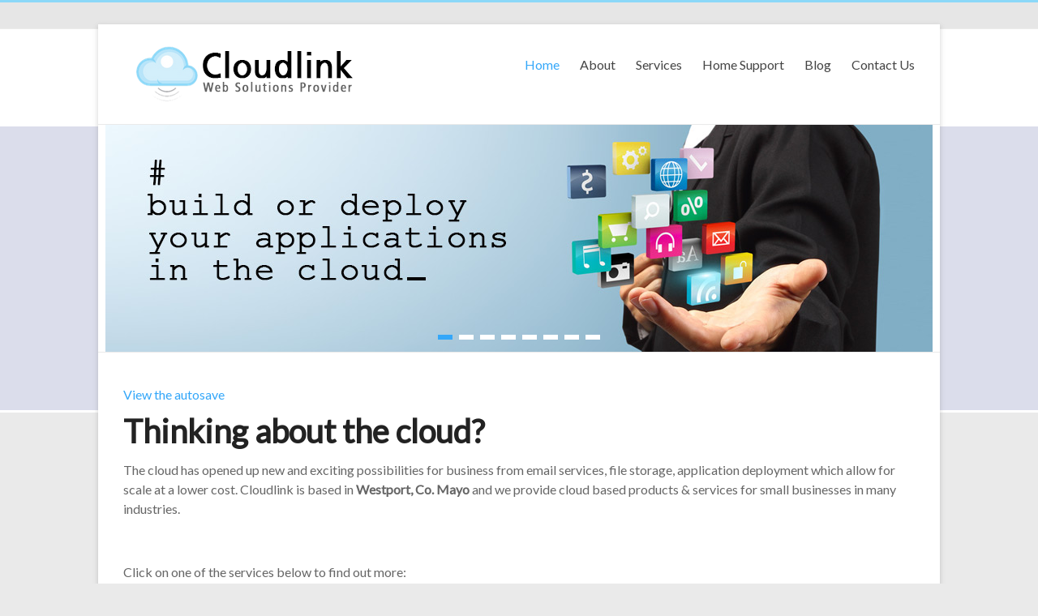

--- FILE ---
content_type: text/html; charset=UTF-8
request_url: https://cloudlink.ie/
body_size: 38325
content:
<!DOCTYPE html>
<!--[if IE 7]>
<html class="ie ie7" lang="en-US">
<![endif]-->
<!--[if IE 8]>
<html class="ie ie8" lang="en-US">
<![endif]-->
<!--[if !(IE 7) & !(IE 8)]><!-->
<html lang="en-US">
<!--<![endif]-->
<head>
	<meta charset="UTF-8" />
	<meta name="viewport" content="width=device-width, initial-scale=1">
	<link rel="profile" href="https://gmpg.org/xfn/11" />
	<title>Cloudlink</title>
<meta name='robots' content='max-image-preview:large' />
<link rel='dns-prefetch' href='//fonts.googleapis.com' />
<link rel='dns-prefetch' href='//s.w.org' />
<link rel="alternate" type="application/rss+xml" title="Cloudlink &raquo; Feed" href="https://cloudlink.ie/feed/" />
<link rel="alternate" type="application/rss+xml" title="Cloudlink &raquo; Comments Feed" href="https://cloudlink.ie/comments/feed/" />
		<!-- This site uses the Google Analytics by ExactMetrics plugin v6.7.0 - Using Analytics tracking - https://www.exactmetrics.com/ -->
		<!-- Note: ExactMetrics is not currently configured on this site. The site owner needs to authenticate with Google Analytics in the ExactMetrics settings panel. -->
					<!-- No UA code set -->
				<!-- / Google Analytics by ExactMetrics -->
				<script type="text/javascript">
			window._wpemojiSettings = {"baseUrl":"https:\/\/s.w.org\/images\/core\/emoji\/13.0.1\/72x72\/","ext":".png","svgUrl":"https:\/\/s.w.org\/images\/core\/emoji\/13.0.1\/svg\/","svgExt":".svg","source":{"concatemoji":"https:\/\/cloudlink.ie\/wp-includes\/js\/wp-emoji-release.min.js?ver=5.7.14"}};
			!function(e,a,t){var n,r,o,i=a.createElement("canvas"),p=i.getContext&&i.getContext("2d");function s(e,t){var a=String.fromCharCode;p.clearRect(0,0,i.width,i.height),p.fillText(a.apply(this,e),0,0);e=i.toDataURL();return p.clearRect(0,0,i.width,i.height),p.fillText(a.apply(this,t),0,0),e===i.toDataURL()}function c(e){var t=a.createElement("script");t.src=e,t.defer=t.type="text/javascript",a.getElementsByTagName("head")[0].appendChild(t)}for(o=Array("flag","emoji"),t.supports={everything:!0,everythingExceptFlag:!0},r=0;r<o.length;r++)t.supports[o[r]]=function(e){if(!p||!p.fillText)return!1;switch(p.textBaseline="top",p.font="600 32px Arial",e){case"flag":return s([127987,65039,8205,9895,65039],[127987,65039,8203,9895,65039])?!1:!s([55356,56826,55356,56819],[55356,56826,8203,55356,56819])&&!s([55356,57332,56128,56423,56128,56418,56128,56421,56128,56430,56128,56423,56128,56447],[55356,57332,8203,56128,56423,8203,56128,56418,8203,56128,56421,8203,56128,56430,8203,56128,56423,8203,56128,56447]);case"emoji":return!s([55357,56424,8205,55356,57212],[55357,56424,8203,55356,57212])}return!1}(o[r]),t.supports.everything=t.supports.everything&&t.supports[o[r]],"flag"!==o[r]&&(t.supports.everythingExceptFlag=t.supports.everythingExceptFlag&&t.supports[o[r]]);t.supports.everythingExceptFlag=t.supports.everythingExceptFlag&&!t.supports.flag,t.DOMReady=!1,t.readyCallback=function(){t.DOMReady=!0},t.supports.everything||(n=function(){t.readyCallback()},a.addEventListener?(a.addEventListener("DOMContentLoaded",n,!1),e.addEventListener("load",n,!1)):(e.attachEvent("onload",n),a.attachEvent("onreadystatechange",function(){"complete"===a.readyState&&t.readyCallback()})),(n=t.source||{}).concatemoji?c(n.concatemoji):n.wpemoji&&n.twemoji&&(c(n.twemoji),c(n.wpemoji)))}(window,document,window._wpemojiSettings);
		</script>
		<style type="text/css">
img.wp-smiley,
img.emoji {
	display: inline !important;
	border: none !important;
	box-shadow: none !important;
	height: 1em !important;
	width: 1em !important;
	margin: 0 .07em !important;
	vertical-align: -0.1em !important;
	background: none !important;
	padding: 0 !important;
}
</style>
	<link rel='stylesheet' id='smuzsf-facebook-css'  href='https://cloudlink.ie/wp-content/plugins/add-facebook/public/css/font-awesome.min.css?ver=5.7.14' type='text/css' media='all' />
<link rel='stylesheet' id='wp-block-library-css'  href='https://cloudlink.ie/wp-includes/css/dist/block-library/style.min.css?ver=5.7.14' type='text/css' media='all' />
<link rel='stylesheet' id='wp-block-library-theme-css'  href='https://cloudlink.ie/wp-includes/css/dist/block-library/theme.min.css?ver=5.7.14' type='text/css' media='all' />
<link rel='stylesheet' id='single-testimonial-block-css'  href='https://cloudlink.ie/wp-content/plugins/easy-testimonials/blocks/single-testimonial/style.css?ver=1624435495' type='text/css' media='all' />
<link rel='stylesheet' id='random-testimonial-block-css'  href='https://cloudlink.ie/wp-content/plugins/easy-testimonials/blocks/random-testimonial/style.css?ver=1624435495' type='text/css' media='all' />
<link rel='stylesheet' id='testimonials-list-block-css'  href='https://cloudlink.ie/wp-content/plugins/easy-testimonials/blocks/testimonials-list/style.css?ver=1624435495' type='text/css' media='all' />
<link rel='stylesheet' id='testimonials-cycle-block-css'  href='https://cloudlink.ie/wp-content/plugins/easy-testimonials/blocks/testimonials-cycle/style.css?ver=1624435495' type='text/css' media='all' />
<link rel='stylesheet' id='testimonials-grid-block-css'  href='https://cloudlink.ie/wp-content/plugins/easy-testimonials/blocks/testimonials-grid/style.css?ver=1624435495' type='text/css' media='all' />
<link rel='stylesheet' id='easy_testimonial_style-css'  href='https://cloudlink.ie/wp-content/plugins/easy-testimonials/include/assets/css/style.css?ver=5.7.14' type='text/css' media='all' />
<link rel='stylesheet' id='spacious_style-css'  href='https://cloudlink.ie/wp-content/themes/spacious-child-01/style.css?ver=5.7.14' type='text/css' media='all' />
<style id='spacious_style-inline-css' type='text/css'>
.previous a:hover, .next a:hover, a, #site-title a:hover, .main-navigation ul li.current_page_item a, .main-navigation ul li:hover > a, .main-navigation ul li ul li a:hover, .main-navigation ul li ul li:hover > a, .main-navigation ul li.current-menu-item ul li a:hover, .main-navigation ul li:hover > .sub-toggle, .main-navigation a:hover, .main-navigation ul li.current-menu-item a, .main-navigation ul li.current_page_ancestor a, .main-navigation ul li.current-menu-ancestor a, .main-navigation ul li.current_page_item a, .main-navigation ul li:hover > a, .small-menu a:hover, .small-menu ul li.current-menu-item a, .small-menu ul li.current_page_ancestor a, .small-menu ul li.current-menu-ancestor a, .small-menu ul li.current_page_item a, .small-menu ul li:hover > a, .breadcrumb a:hover, .tg-one-half .widget-title a:hover, .tg-one-third .widget-title a:hover, .tg-one-fourth .widget-title a:hover, .pagination a span:hover, #content .comments-area a.comment-permalink:hover, .comments-area .comment-author-link a:hover, .comment .comment-reply-link:hover, .nav-previous a:hover, .nav-next a:hover, #wp-calendar #today, .footer-widgets-area a:hover, .footer-socket-wrapper .copyright a:hover, .read-more, .more-link, .post .entry-title a:hover, .page .entry-title a:hover, .post .entry-meta a:hover, .type-page .entry-meta a:hover, .single #content .tags a:hover, .widget_testimonial .testimonial-icon:before, .header-action .search-wrapper:hover .fa{color:#34a7f9;}.spacious-button, input[type="reset"], input[type="button"], input[type="submit"], button, #featured-slider .slider-read-more-button, #controllers a:hover, #controllers a.active, .pagination span ,.site-header .menu-toggle:hover, .call-to-action-button, .comments-area .comment-author-link span, a#back-top:before, .post .entry-meta .read-more-link, a#scroll-up, .search-form span, .main-navigation .tg-header-button-wrap.button-one a{background-color:#34a7f9;}.main-small-navigation li:hover, .main-small-navigation ul > .current_page_item, .main-small-navigation ul > .current-menu-item, .spacious-woocommerce-cart-views .cart-value{background:#34a7f9;}.main-navigation ul li ul, .widget_testimonial .testimonial-post{border-top-color:#34a7f9;}blockquote, .call-to-action-content-wrapper{border-left-color:#34a7f9;}.site-header .menu-toggle:hover.entry-meta a.read-more:hover,#featured-slider .slider-read-more-button:hover,.call-to-action-button:hover,.entry-meta .read-more-link:hover,.spacious-button:hover, input[type="reset"]:hover, input[type="button"]:hover, input[type="submit"]:hover, button:hover{background:#0275c7;}.pagination a span:hover, .main-navigation .tg-header-button-wrap.button-one a{border-color:#34a7f9;}.widget-title span{border-bottom-color:#34a7f9;}.widget_service_block a.more-link:hover, .widget_featured_single_post a.read-more:hover,#secondary a:hover,logged-in-as:hover  a,.single-page p a:hover{color:#0275c7;}.main-navigation .tg-header-button-wrap.button-one a:hover{background-color:#0275c7;}
</style>
<link rel='stylesheet' id='spacious-genericons-css'  href='https://cloudlink.ie/wp-content/themes/spacious/genericons/genericons.css?ver=3.3.1' type='text/css' media='all' />
<link rel='stylesheet' id='spacious-font-awesome-css'  href='https://cloudlink.ie/wp-content/themes/spacious/font-awesome/css/font-awesome.min.css?ver=4.7.0' type='text/css' media='all' />
<link rel='stylesheet' id='spacious_googlefonts-css'  href='//fonts.googleapis.com/css?family=Lato&#038;ver=1.9.3' type='text/css' media='all' />
<script type='text/javascript' src='https://cloudlink.ie/wp-includes/js/jquery/jquery.min.js?ver=3.5.1' id='jquery-core-js'></script>
<script type='text/javascript' src='https://cloudlink.ie/wp-includes/js/jquery/jquery-migrate.min.js?ver=3.3.2' id='jquery-migrate-js'></script>
<script type='text/javascript' src='https://cloudlink.ie/wp-content/plugins/add-facebook/public/scripts/facebook.js?ver=5.7.14' id='smuzsf-facebook-js'></script>
<script type='text/javascript' src='https://cloudlink.ie/wp-content/themes/spacious/js/spacious-custom.js?ver=5.7.14' id='spacious-custom-js'></script>
<!--[if lte IE 8]>
<script type='text/javascript' src='https://cloudlink.ie/wp-content/themes/spacious/js/html5shiv.min.js?ver=5.7.14' id='html5-js'></script>
<![endif]-->
<script type='text/javascript' id='easy-testimonials-reveal-js-extra'>
/* <![CDATA[ */
var easy_testimonials_reveal = {"show_less_text":"Show Less"};
/* ]]> */
</script>
<script type='text/javascript' src='https://cloudlink.ie/wp-content/plugins/easy-testimonials/include/assets/js/easy-testimonials-reveal.js?ver=5.7.14' id='easy-testimonials-reveal-js'></script>
<link rel="https://api.w.org/" href="https://cloudlink.ie/wp-json/" /><link rel="alternate" type="application/json" href="https://cloudlink.ie/wp-json/wp/v2/pages/12" /><link rel="EditURI" type="application/rsd+xml" title="RSD" href="https://cloudlink.ie/xmlrpc.php?rsd" />
<link rel="wlwmanifest" type="application/wlwmanifest+xml" href="https://cloudlink.ie/wp-includes/wlwmanifest.xml" /> 
<meta name="generator" content="WordPress 5.7.14" />
<link rel="canonical" href="https://cloudlink.ie/" />
<link rel='shortlink' href='https://cloudlink.ie/' />
<link rel="alternate" type="application/json+oembed" href="https://cloudlink.ie/wp-json/oembed/1.0/embed?url=https%3A%2F%2Fcloudlink.ie%2F" />
<link rel="alternate" type="text/xml+oembed" href="https://cloudlink.ie/wp-json/oembed/1.0/embed?url=https%3A%2F%2Fcloudlink.ie%2F&#038;format=xml" />
<style type="text/css" media="screen"></style><style type="text/css" media="screen">@media (max-width: 728px) {}</style><style type="text/css" media="screen">@media (max-width: 320px) {}</style>	<style type="text/css">
			#site-title,
		#site-description {
			position: absolute;
			clip: rect(1px, 1px, 1px, 1px);
		}
		</style>
	<style type="text/css" id="custom-background-css">
body.custom-background { background-image: url("https://cloudlink.ie/wp-content/uploads/2016/08/background.png"); background-position: left top; background-size: auto; background-repeat: repeat-x; background-attachment: scroll; }
</style>
	<link rel="icon" href="https://cloudlink.ie/wp-content/uploads/2016/08/favicon.ico" sizes="32x32" />
<link rel="icon" href="https://cloudlink.ie/wp-content/uploads/2016/08/favicon.ico" sizes="192x192" />
<link rel="apple-touch-icon" href="https://cloudlink.ie/wp-content/uploads/2016/08/favicon.ico" />
<meta name="msapplication-TileImage" content="https://cloudlink.ie/wp-content/uploads/2016/08/favicon.ico" />
		<style type="text/css"> blockquote { border-left: 3px solid #34a7f9; }
			.spacious-button, input[type="reset"], input[type="button"], input[type="submit"], button { background-color: #34a7f9; }
			.previous a:hover, .next a:hover { 	color: #34a7f9; }
			a { color: #34a7f9; }
			#site-title a:hover { color: #34a7f9; }
			.main-navigation ul li.current_page_item a, .main-navigation ul li:hover > a { color: #34a7f9; }
			.main-navigation ul li ul { border-top: 1px solid #34a7f9; }
			.main-navigation ul li ul li a:hover, .main-navigation ul li ul li:hover > a, .main-navigation ul li.current-menu-item ul li a:hover, .main-navigation ul li:hover > .sub-toggle { color: #34a7f9; }
			.site-header .menu-toggle:hover.entry-meta a.read-more:hover,#featured-slider .slider-read-more-button:hover,.call-to-action-button:hover,.entry-meta .read-more-link:hover,.spacious-button:hover, input[type="reset"]:hover, input[type="button"]:hover, input[type="submit"]:hover, button:hover { background: #0275c7; }
			.main-small-navigation li:hover { background: #34a7f9; }
			.main-small-navigation ul > .current_page_item, .main-small-navigation ul > .current-menu-item { background: #34a7f9; }
			.main-navigation a:hover, .main-navigation ul li.current-menu-item a, .main-navigation ul li.current_page_ancestor a, .main-navigation ul li.current-menu-ancestor a, .main-navigation ul li.current_page_item a, .main-navigation ul li:hover > a  { color: #34a7f9; }
			.small-menu a:hover, .small-menu ul li.current-menu-item a, .small-menu ul li.current_page_ancestor a, .small-menu ul li.current-menu-ancestor a, .small-menu ul li.current_page_item a, .small-menu ul li:hover > a { color: #34a7f9; }
			#featured-slider .slider-read-more-button { background-color: #34a7f9; }
			#controllers a:hover, #controllers a.active { background-color: #34a7f9; color: #34a7f9; }
			.widget_service_block a.more-link:hover, .widget_featured_single_post a.read-more:hover,#secondary a:hover,logged-in-as:hover  a,.single-page p a:hover{ color: #0275c7; }
			.breadcrumb a:hover { color: #34a7f9; }
			.tg-one-half .widget-title a:hover, .tg-one-third .widget-title a:hover, .tg-one-fourth .widget-title a:hover { color: #34a7f9; }
			.pagination span ,.site-header .menu-toggle:hover{ background-color: #34a7f9; }
			.pagination a span:hover { color: #34a7f9; border-color: #34a7f9; }
			.widget_testimonial .testimonial-post { border-color: #34a7f9 #EAEAEA #EAEAEA #EAEAEA; }
			.call-to-action-content-wrapper { border-color: #EAEAEA #EAEAEA #EAEAEA #34a7f9; }
			.call-to-action-button { background-color: #34a7f9; }
			#content .comments-area a.comment-permalink:hover { color: #34a7f9; }
			.comments-area .comment-author-link a:hover { color: #34a7f9; }
			.comments-area .comment-author-link span { background-color: #34a7f9; }
			.comment .comment-reply-link:hover { color: #34a7f9; }
			.nav-previous a:hover, .nav-next a:hover { color: #34a7f9; }
			#wp-calendar #today { color: #34a7f9; }
			.widget-title span { border-bottom: 2px solid #34a7f9; }
			.footer-widgets-area a:hover { color: #34a7f9 !important; }
			.footer-socket-wrapper .copyright a:hover { color: #34a7f9; }
			a#back-top:before { background-color: #34a7f9; }
			.read-more, .more-link { color: #34a7f9; }
			.post .entry-title a:hover, .page .entry-title a:hover { color: #34a7f9; }
			.post .entry-meta .read-more-link { background-color: #34a7f9; }
			.post .entry-meta a:hover, .type-page .entry-meta a:hover { color: #34a7f9; }
			.single #content .tags a:hover { color: #34a7f9; }
			.widget_testimonial .testimonial-icon:before { color: #34a7f9; }
			a#scroll-up { background-color: #34a7f9; }
			.search-form span { background-color: #34a7f9; }.header-action .search-wrapper:hover .fa{ color: #34a7f9} .spacious-woocommerce-cart-views .cart-value { background:#34a7f9}.main-navigation .tg-header-button-wrap.button-one a{background-color:#34a7f9} .main-navigation .tg-header-button-wrap.button-one a{border-color:#34a7f9}.main-navigation .tg-header-button-wrap.button-one a:hover{background-color:#0275c7}.main-navigation .tg-header-button-wrap.button-one a:hover{border-color:#0275c7}</style>
		</head>

<body data-rsssl=1 class="home page-template-default page page-id-12 custom-background wp-custom-logo wp-embed-responsive no-sidebar-full-width blog-medium narrow-978">


<div id="page" class="hfeed site">
	<a class="skip-link screen-reader-text" href="#main">Skip to content</a>

	
	
	<header id="masthead" class="site-header clearfix spacious-header-display-one">

		
		
		<div id="header-text-nav-container" class="">

			<div class="inner-wrap" id="spacious-header-display-one">

				<div id="header-text-nav-wrap" class="clearfix">
					<div id="header-left-section">
													<div id="header-logo-image">

								<a href="https://cloudlink.ie/" class="custom-logo-link" rel="home" aria-current="page"><img width="300" height="93" src="https://cloudlink.ie/wp-content/uploads/2017/03/cloudlink.png" class="custom-logo" alt="Cloudlink" /></a>
							</div><!-- #header-logo-image -->

							
						<div id="header-text" class="screen-reader-text">
															<h1 id="site-title">
									<a href="https://cloudlink.ie/"
									   title="Cloudlink"
									   rel="home">Cloudlink</a>
								</h1>
							<!-- #site-description -->
						</div><!-- #header-text -->

					</div><!-- #header-left-section -->
					<div id="header-right-section">
						
													<div class="header-action">
															</div>
						
						
		<nav id="site-navigation" class="main-navigation clearfix   " role="navigation">
			<p class="menu-toggle">
				<span class="screen-reader-text">Menu</span>
			</p>
			<div class="menu-primary-container"><ul id="menu-main-menu" class="menu"><li id="menu-item-17" class="menu-item menu-item-type-post_type menu-item-object-page menu-item-home current-menu-item page_item page-item-12 current_page_item menu-item-17"><a href="https://cloudlink.ie/" aria-current="page">Home</a></li>
<li id="menu-item-22" class="menu-item menu-item-type-post_type menu-item-object-page menu-item-has-children menu-item-22"><a href="https://cloudlink.ie/about/">About</a>
<ul class="sub-menu">
	<li id="menu-item-23" class="menu-item menu-item-type-post_type menu-item-object-page menu-item-23"><a href="https://cloudlink.ie/about/testimonials/">Testimonials</a></li>
</ul>
</li>
<li id="menu-item-46" class="menu-item menu-item-type-custom menu-item-object-custom menu-item-has-children menu-item-46"><a href="https://cloudlink.ie/index.php/services/cloud-applications/">Services</a>
<ul class="sub-menu">
	<li id="menu-item-237" class="menu-item menu-item-type-post_type menu-item-object-page menu-item-237"><a href="https://cloudlink.ie/services/support/">Support</a></li>
	<li id="menu-item-45" class="menu-item menu-item-type-post_type menu-item-object-page menu-item-45"><a href="https://cloudlink.ie/services/cloud-applications/">Cloud Applications</a></li>
	<li id="menu-item-44" class="menu-item menu-item-type-post_type menu-item-object-page menu-item-44"><a href="https://cloudlink.ie/services/cloud-storage/">Cloud Storage</a></li>
	<li id="menu-item-43" class="menu-item menu-item-type-post_type menu-item-object-page menu-item-43"><a href="https://cloudlink.ie/services/hosting/">Hosting</a></li>
	<li id="menu-item-42" class="menu-item menu-item-type-post_type menu-item-object-page menu-item-42"><a href="https://cloudlink.ie/services/cloud-wifi/">Cloud Wifi</a></li>
	<li id="menu-item-41" class="menu-item menu-item-type-post_type menu-item-object-page menu-item-41"><a href="https://cloudlink.ie/services/cloud-communication/">Cloud Communication</a></li>
</ul>
</li>
<li id="menu-item-263" class="menu-item menu-item-type-post_type menu-item-object-page menu-item-263"><a href="https://cloudlink.ie/shop/">Home Support</a></li>
<li id="menu-item-16" class="menu-item menu-item-type-post_type menu-item-object-page menu-item-16"><a href="https://cloudlink.ie/blog/">Blog</a></li>
<li id="menu-item-39" class="menu-item menu-item-type-post_type menu-item-object-page menu-item-39"><a href="https://cloudlink.ie/contact-us/">Contact Us</a></li>
</ul></div>		</nav>

		
					</div><!-- #header-right-section -->

				</div><!-- #header-text-nav-wrap -->
			</div><!-- .inner-wrap -->
					</div><!-- #header-text-nav-container -->

		
				<section id="featured-slider">
			<div class="slider-cycle">
										<div class="slides displayblock">
							<figure>
								
																	<img width="1020" height="280" alt="" src="https://cloudlink.ie/wp-content/uploads/2016/08/apps.jpg">
								
							</figure>
							<div class="entry-container">
																<div class="clearfix"></div>
															</div>
						</div>
												<div class="slides displaynone">
							<figure>
								
																	<img width="1020" height="280" alt="" src="https://cloudlink.ie/wp-content/uploads/2016/08/wifi.jpg">
								
							</figure>
							<div class="entry-container">
																<div class="clearfix"></div>
															</div>
						</div>
												<div class="slides displaynone">
							<figure>
								
																	<img width="1020" height="280" alt="" src="https://cloudlink.ie/wp-content/uploads/2016/08/storage.jpg">
								
							</figure>
							<div class="entry-container">
																<div class="clearfix"></div>
															</div>
						</div>
												<div class="slides displaynone">
							<figure>
								
																	<img width="1020" height="280" alt="Working from home?" src="https://cloudlink.ie/wp-content/uploads/2020/04/homesupport-1.png">
								
							</figure>
							<div class="entry-container">
																	<div class="entry-description-container">
																					<div class="slider-title-head"><h3 class="entry-title">
													<a href="https://cloudlink.ie/shop/" title="Working from home?"><span>Working from home?</span></a>
												</h3></div>
																						<div class="entry-content">
												<p>We now offer full home office support.</p></div>
																				</div>
																<div class="clearfix"></div>
																	<a class="slider-read-more-button" href="https://cloudlink.ie/shop/" title="Working from home?">Read more</a>
															</div>
						</div>
										<nav id="controllers" class="clearfix"></nav>
			</div>
		</section>

			</header>
			<div id="main" class="clearfix">
		<div class="inner-wrap">

	
	<div id="primary">
		<div id="content" class="clearfix">
			
				
<article id="post-12" class="post-12 page type-page status-publish hentry">
		<div class="entry-content clearfix">
		
<p><a href="https://cloudlink.ie/wp-admin/revision.php?revision=409">View the autosave</a></p>



<h1>Thinking about the cloud?</h1>

<p>The cloud has opened up new and exciting possibilities for business from email services, file storage, application deployment which allow for scale at a lower cost. Cloudlink is based in <strong>Westport, Co. Mayo</strong> and we provide cloud based products &amp; services for small businesses in many industries.</p>

<p>&nbsp;</p>

<p>Click on one of the services below to find out more:</p>

<p>&nbsp;</p>

<h3>Explore Cloudlink services</h3>

<div class="services_content" align="center">

<div class="inner_top_left"><a href="https://cloudlink.ie/index.php/services/cloud-applications/"><br><img loading="lazy" class="aligncenter size-full wp-image-55" src="https://cloudlink.ie/wp-content/uploads/2016/08/ca.png" alt="ca" width="100" height="90"></a>
<p>&nbsp;</p>
<h4>Cloud Applications</h4>
<p><a href="https://cloudlink.ie/index.php/services/cloud-applications/">You can choose out of the box pre-built apps or build your own custom applications tailored for your business needs.<br></a></p>
</div>

<div class="inner_top_middle"><a href="https://cloudlink.ie/index.php/services/cloud-storage/"><br><img loading="lazy" class="aligncenter size-full wp-image-61" src="https://cloudlink.ie/wp-content/uploads/2016/08/cs.png" alt="cs" width="100" height="90"></a>
<p>&nbsp;</p>
<h4>Cloud Storage</h4>
<p><a href="https://cloudlink.ie/index.php/services/cloud-storage/">Secure your data, share data amongst users, the cloud provides storage options you never thought you needed.<br></a></p>
</div>

<div class="inner_top_right"><a href="https://cloudlink.ie/index.php/services/hosting/"><br><img loading="lazy" class="aligncenter size-full wp-image-63" src="https://cloudlink.ie/wp-content/uploads/2016/08/host.png" alt="host" width="100" height="90"></a>
<p>&nbsp;</p>
<h4>Hosting</h4>
<p><a href="https://cloudlink.ie/index.php/services/hosting/">We provide web and email hosting services. Customers that use more than one of services enjoy centralised billing and one point of contact.<br></a></p>
</div>

</div>

<p>&nbsp;</p>

<div class="services_content" align="center">

<div class="inner_top_left"><a href="https://cloudlink.ie/index.php/services/cloud-wifi/"><br><img loading="lazy" class="aligncenter size-full wp-image-73" src="https://cloudlink.ie/wp-content/uploads/2016/08/cw.png" alt="cw" width="100" height="90"></a>
<p>&nbsp;</p>
<h4>Cloud Wifi</h4>
<p><a href="https://cloudlink.ie/index.php/services/cloud-wifi/">Ideal for hospitality and catering. Remotely managed and monitored with built in features like vouchers and PayPal.<br></a></p>
</div>

<div class="inner_top_middle"><a href="https://cloudlink.ie/index.php/services/cloud-communication/"><br><img loading="lazy" class="aligncenter size-full wp-image-74" src="https://cloudlink.ie/wp-content/uploads/2016/08/cc.png" alt="cc" width="100" height="90"></a>
<p>&nbsp;</p>
<h4>Cloud Communication</h4>
<p><a href="https://cloudlink.ie/index.php/services/cloud-communication/">We provide virtual telephone &amp; fax systems. Reduce costs and enjoy the flexibility of voice-over IP.<br></a></p>
</div>

<div class="inner_top_right"><a href="https://cloudlink.ie/index.php/services/shop/"><br><img loading="lazy" class="aligncenter size-full wp-image-55" src="https://cloudlink.ie/wp-content/uploads/2016/08/ca.png" alt="ca" width="100" height="90"></a>
<p>&nbsp;</p>
<h4>Home Office Support</h4>
<p><a href="https://cloudlink.ie/index.php/services/shop/">Due to current working restriction we now offer full support to all our clients in their home.<br></a></p>
</div>

</div>


<p>&nbsp;</p>

<p>&nbsp;</p>

<p>&nbsp;</p>

<h3>Clients</h3>
<p>&nbsp;</p>
<div class="new_client_div_cont" align="center">

	<div class="new_client_div">
		<table class="new_client_div_table" border="0" cellspacing="2" cellpadding="0">
			<tr class="new_client_div_table_hdr" colspan="2">
				<td class="new_client_div_table_hdr_col">
					<h4>Hospitality</h4>
				</td>
			</tr>
		</table>
		
		<div class="inlinediv">
		<span title=""><img loading="lazy" src="https://cloudlink.ie/wp-content/uploads/2016/08/towers.jpg" alt="towers" width="200" height="90"></span>
		</div>
		<div class="inlinediv">
		<span title=""><img loading="lazy" src="https://cloudlink.ie/wp-content/uploads/2016/08/cosy.png" alt="cosy" width="200" height="90"></span>
		</div>
		<div class="inlinediv">
		<span title=""><img loading="lazy" src="https://cloudlink.ie/wp-content/uploads/2016/08/clewbay.jpg" alt="clewbay" width="200" height="90"></span>
		</div>
		<div class="inlinediv">
		<span title=""><img loading="lazy" src="https://cloudlink.ie/wp-content/uploads/2016/08/woods.jpg" alt="woods" width="200" height="90"></span>
		</div>
		
		<div class="new_client_div_spacer_row">&nbsp;</div>
		
		<div class="inlinediv">
		<span title=""><img loading="lazy" src="https://cloudlink.ie/wp-content/uploads/2016/08/harbourmill.jpg" alt="harbourmill" width="200" height="90"></span>
		</div>
		<div class="inlinediv">
			<span title=""><img loading="lazy" src="https://cloudlink.ie/wp-content/uploads/2020/11/mariner.png" alt="mariner" width="200" height="90"></span>
		</div>
		<div class="inlinediv">
		<span title=""><img loading="lazy" src="https://cloudlink.ie/wp-content/uploads/2020/11/tf.png" alt="tf" width="200" height="90"></span>
		</div>
		<div class="inlinediv">
		<span title=""><img loading="lazy" src="https://cloudlink.ie/wp-content/uploads/2016/08/cliifhouse.gif" alt="cliifhouse" width="200" height="90"></span>
		</div>

		<br><br><br><br><br>


		<table class="new_client_div_table" border="0" cellspacing="2" cellpadding="0">
			<tr class="new_client_div_table_hdr" colspan="2">
				<td class="new_client_div_table_hdr_col">
					<h4>Travel</h4>
				</td>
			</tr>
		</table>
		
		
		<div class="inlinediv">
		<span title=""><img loading="lazy" src="https://cloudlink.ie/wp-content/uploads/2020/12/corrib.png" alt="corrib" width="200" height="90"></span>
		</div>
		<div class="inlinediv">
		<span title=""><img loading="lazy" src="https://cloudlink.ie/wp-content/uploads/2016/08/lafferty.png" alt="lafferty" width="200" height="90"></span>
		</div>
		<div class="inlinediv">
		<span title=""><img loading="lazy" src="https://cloudlink.ie/wp-content/uploads/2020/12/collins.gif" alt="collins" width="200" height="90"></span>
		</div>
		<div class="inlinediv">
		<span title=""><img loading="lazy" src="https://cloudlink.ie/wp-content/uploads/2020/12/fureys.png" alt="fureys" width="200" height="90"></span>
		</div>


		<br><br><br><br><br>


		<table class="new_client_div_table" border="0" cellspacing="2" cellpadding="0">
			<tr class="new_client_div_table_hdr" colspan="2">
				<td class="new_client_div_table_hdr_col">
					<h4>Construction</h4>
				</td>
			</tr>
		</table>


		<div class="inlinediv">
		<span title=""><img loading="lazy" src="https://cloudlink.ie/wp-content/uploads/2020/12/lally.png" alt="lally" width="200" height="90"></span>
		</div>
		<div class="inlinediv">
		<span title=""><img loading="lazy" src="https://cloudlink.ie/wp-content/uploads/2020/12/coxpower.png" alt="coxpower" width="190" height="80"></span>
		</div>
		<div class="inlinediv">
		<span title=""><img loading="lazy" src="https://cloudlink.ie/wp-content/uploads/2020/12/langan.png" alt="langan" width="200" height="90"></span>
		</div>
		<div class="inlinediv">
		<span title=""><img loading="lazy" src="https://cloudlink.ie/wp-content/uploads/2020/12/walshass.png" alt="walsh" width="200" height="90"></span>
		</div>


		<br><br><br><br><br>


		<table class="new_client_div_table" border="0" cellspacing="2" cellpadding="0">
			<tr class="new_client_div_table_hdr" colspan="2">
				<td class="new_client_div_table_hdr_col">
					<h4>Services</h4>
				</td>
			</tr>
		</table>
		
		<div class="inlinediv">
		<span title=""><img loading="lazy" src="https://cloudlink.ie/wp-content/uploads/2020/12/mayodent.png" alt="mayo dental" width="200" height="90"></span>
		</div>
		<div class="inlinediv">
		<span title=""><img loading="lazy" src="https://cloudlink.ie/wp-content/uploads/2020/12/spacer1.png" alt="" width="200" height="90"></span>
		</div>
		<div class="inlinediv">
		<span title=""><img loading="lazy" src="https://cloudlink.ie/wp-content/uploads/2020/12/spacer1.png" alt="" width="200" height="90"></span>
		</div>
		<div class="inlinediv">
		<span title=""><img loading="lazy" src="https://cloudlink.ie/wp-content/uploads/2020/12/spacer1.png" alt="" width="200" height="90"></span>
		</div>


		<br><br><br><br><br>


		<table class="new_client_div_table" border="0" cellspacing="2" cellpadding="0">
			<tr class="new_client_div_table_hdr" colspan="2">
				<td class="new_client_div_table_hdr_col">
					<h4>Financial Services</h4>
				</td>
			</tr>
		</table>
		
		<div class="inlinediv">
		<span title=""><img loading="lazy" src="https://cloudlink.ie/wp-content/uploads/2020/12/aia.jpg" alt="aia" width="200" height="90"></span>
		</div>
		<div class="inlinediv">
		<span title=""><img loading="lazy" src="https://cloudlink.ie/wp-content/uploads/2020/12/cfs.png" alt="cunningham financial" width="200" height="90"></span>
		</div>
		<div class="inlinediv">
		<span title=""><img loading="lazy" src="https://cloudlink.ie/wp-content/uploads/2020/12/spacer1.png" alt="" width="200" height="90"></span>
		</div>
		<div class="inlinediv">
		<span title=""><img loading="lazy" src="https://cloudlink.ie/wp-content/uploads/2020/12/spacer1.png" alt="" width="200" height="90"></span>
		</div>


		<br><br><br><br><br>


		<table class="new_client_div_table" border="0" cellspacing="2" cellpadding="0">
			<tr class="new_client_div_table_hdr" colspan="2">
				<td class="new_client_div_table_hdr_col">
					<h4>Retail</h4>
				</td>
			</tr>
		</table>
		
		<div class="inlinediv">
		<span title=""><img loading="lazy" src="https://cloudlink.ie/wp-content/uploads/2020/12/cawley.jpg" alt="cawley" width="200" height="90"></span>
		</div>
		<div class="inlinediv">
			<span title=""><img loading="lazy" src="https://cloudlink.ie/wp-content/uploads/2020/12/petals.png" alt="petals" width="200" height="90"></span>
		</div>
		<div class="inlinediv">
		<span title=""><img loading="lazy" src="https://cloudlink.ie/wp-content/uploads/2020/12/spacer1.png" alt="" width="200" height="90"></span>
		</div>
		<div class="inlinediv">
		<span title=""><img loading="lazy" src="https://cloudlink.ie/wp-content/uploads/2020/12/spacer1.png" alt="" width="200" height="90"></span>
		</div>


		<br><br><br>


</div>
</div>
			</div>
	<footer class="entry-meta-bar clearfix">
		<div class="entry-meta clearfix">
					</div>
	</footer>
	</article>

				
			
		</div><!-- #content -->
	</div><!-- #primary -->

	
	

	</div><!-- .inner-wrap -->
		</div><!-- #main -->	
			<footer id="colophon" class="clearfix">	
		<!--div class="footer_new" align="center">
			<Span>Email: <a href="mailto:info@cloudlink.ie" target="_top">info@cloudlink.ie</a></span>
			<br><br>
			<span>Tel: <a href="tel:+3539825877">+353 (0) 98 25577</a> / <a href="tel:+353874182558">+353 (0) 87 418 2558</a></span>
			<br><br>
			<span>Cloudlink Ltd.</span>
			<br><br>
			<span>Liscarney, Westport.</span>
			<br><br>
			<span>Ireland.</span>
		</div-->
				
			<div class="footer-socket-wrapper clearfix">
				<div style="padding:4px;" align="center">Copyright &copy; 2016 Cloudlink Ltd, Liscarney. Westport.</div>
				<div class="inner-wrap">
					<div class="footer-socket-area">
						<div class="copyright">Copyright &copy; 2025 <a href="https://cloudlink.ie/" title="Cloudlink" ><span>Cloudlink</span></a>. All rights reserved. Theme <a href="https://themegrill.com/themes/spacious" target="_blank" title="Spacious" rel="nofollow"><span>Spacious</span></a> by ThemeGrill. Powered by: <a href="https://wordpress.org" target="_blank" title="WordPress" rel="nofollow"><span>WordPress</span></a>.</div>						<nav class="small-menu clearfix">
							<div class="menu-main-menu-container"><ul id="menu-main-menu-1" class="menu"><li class="menu-item menu-item-type-post_type menu-item-object-page menu-item-home current-menu-item page_item page-item-12 current_page_item menu-item-17"><a href="https://cloudlink.ie/" aria-current="page">Home</a></li>
<li class="menu-item menu-item-type-post_type menu-item-object-page menu-item-has-children menu-item-22"><a href="https://cloudlink.ie/about/">About</a></li>
<li class="menu-item menu-item-type-post_type menu-item-object-page menu-item-23"><a href="https://cloudlink.ie/about/testimonials/">Testimonials</a></li>
<li class="menu-item menu-item-type-custom menu-item-object-custom menu-item-has-children menu-item-46"><a href="https://cloudlink.ie/index.php/services/cloud-applications/">Services</a></li>
<li class="menu-item menu-item-type-post_type menu-item-object-page menu-item-237"><a href="https://cloudlink.ie/services/support/">Support</a></li>
<li class="menu-item menu-item-type-post_type menu-item-object-page menu-item-45"><a href="https://cloudlink.ie/services/cloud-applications/">Cloud Applications</a></li>
<li class="menu-item menu-item-type-post_type menu-item-object-page menu-item-44"><a href="https://cloudlink.ie/services/cloud-storage/">Cloud Storage</a></li>
<li class="menu-item menu-item-type-post_type menu-item-object-page menu-item-43"><a href="https://cloudlink.ie/services/hosting/">Hosting</a></li>
<li class="menu-item menu-item-type-post_type menu-item-object-page menu-item-42"><a href="https://cloudlink.ie/services/cloud-wifi/">Cloud Wifi</a></li>
<li class="menu-item menu-item-type-post_type menu-item-object-page menu-item-41"><a href="https://cloudlink.ie/services/cloud-communication/">Cloud Communication</a></li>
<li class="menu-item menu-item-type-post_type menu-item-object-page menu-item-263"><a href="https://cloudlink.ie/shop/">Home Support</a></li>
<li class="menu-item menu-item-type-post_type menu-item-object-page menu-item-16"><a href="https://cloudlink.ie/blog/">Blog</a></li>
<li class="menu-item menu-item-type-post_type menu-item-object-page menu-item-39"><a href="https://cloudlink.ie/contact-us/">Contact Us</a></li>
</ul></div>		    			</nav>
					</div>
				</div>
			</div>			
		</footer>
		<a href="#masthead" id="scroll-up"></a>	
	</div><!-- #page -->
	<script type='text/javascript' src='https://cloudlink.ie/wp-content/themes/spacious/js/jquery.cycle2.swipe.min.js?ver=5.7.14' id='jquery-swipe-js'></script>
<script type='text/javascript' src='https://cloudlink.ie/wp-content/themes/spacious/js/jquery.cycle2.min.js?ver=2.1.6' id='jquery_cycle-js'></script>
<script type='text/javascript' src='https://cloudlink.ie/wp-content/themes/spacious/js/navigation.js?ver=5.7.14' id='spacious-navigation-js'></script>
<script type='text/javascript' src='https://cloudlink.ie/wp-content/themes/spacious/js/skip-link-focus-fix.js?ver=5.7.14' id='spacious-skip-link-focus-fix-js'></script>
<script type='text/javascript' src='https://cloudlink.ie/wp-content/plugins/easy-testimonials/include/assets/js/jquery.cycle2.min.js?ver=5.7.14' id='gp_cycle2-js'></script>
<script type='text/javascript' src='https://cloudlink.ie/wp-includes/js/wp-embed.min.js?ver=5.7.14' id='wp-embed-js'></script>
</body>
</html>

--- FILE ---
content_type: text/css
request_url: https://cloudlink.ie/wp-content/themes/spacious-child-01/style.css?ver=5.7.14
body_size: 9457
content:
/*
Theme Name: Spacious Child 01
Theme URI: 
Description: Child 01 theme for the Spacious theme
Author: <a href="http://themegrill.com">ThemeGrill</a>
Author URI: 
Template: spacious
Version: 1.4.0.1
*/

/* Generated by Orbisius Child Theme Creator (http://club.orbisius.com/products/wordpress-plugins/orbisius-child-theme-creator/) on Tue, 02 Aug 2016 11:52:46 +0000 */ 

@import url('../spacious/style.css');

h1 {
    font-weight: 600;
	font-size:40px;
}


h3 {
    font-weight: 300;
    display: inline-block;
    padding-bottom: 10px;
    position: relative;
	font-size:32px;
}
h3:before{
    content: "";
    position: absolute;
    width: 50%;
    height: 1px;
    bottom: 0;
    left: 0%;
    border-bottom: 2px solid #34a7f9;
}


.shop_hdr{
	clear:both;
	font-weight: bold !important;
    margin-top:1em !important;
	margin-bottom:1em !important;
	font-size:24px !important;
	color:#34a7f9 !important;
}

.shop_content ul{
	list-style-image: url(../spacious-child-01/imgsub/bluetick.png) !important;
	font-size:20px !important;
	margin-left:4.0em !important;
}

.shop_content ul li{
	margin-bottom:0.4em !important;
}

iframe{
	border: 2px solid #34a7f9 !important;
}

.shop_content img{
	border: 2px solid #34a7f9 !important;
}

/***** Home Page Services Area *****/

.services_content h4 {
    font-weight: 300;
    display: inline;
    padding-bottom: 5px;
    position: relative;
	font-size:24px;
	margin-top:-15px;
	margin-bottom:10px;color:#34a7f9;
}
.services_content h4:before{
    
}

.services_content {
    width:100%;
    text-align:center;
}



.services_content a {
    color:#414141;
	
}

.services_content a:hover {
    color:#34a7f9;
}

.inner_top_left {
    float:left;
    width:30%;
	padding:5px;
	vertical-align: top !important; 
}

.inner_top_middle {
    display: inline-block;
    margin:0 auto;
    width:30%;
	padding:5px;
	vertical-align: top !important; 
}

.inner_top_right {
    float:right;
    width:30%;
	padding:5px;
	vertical-align: top !important; 
}

.testimonial-client,.testimonial-position{
font-size:18px !important;
}

.inner_bottom_left {
	margin-left:0%;
    float:left;
    width:30%;
	text-align:center;
	padding:5px;
	vertical-align: top !important; 
}

.inner_bottom_middle {
    display: inline-block;
    width:30%;
	 margin:0 auto;
	 padding:5px;
}

.inner_bottom_right {
	margin-right:0%;
    float:right;
    width:30%;
	text-align:center;
	padding:5px;
	vertical-align: top !important; 
}

.inner_top_left:hover,.inner_top_middle:hover,.inner_top_right:hover,
.inner_bottom_left:hover,.inner_bottom_middle:hover,.inner_bottom_right:hover{
background:#d3d3d3;
opacity:0.5;
border-radius:15px;

}

#secondary{
margin-left:-150px !important;
}

/***** Home Page Clients Area *****/
.clients_logo_holder{
text-align:center;
}
.clients_logo_left {
    float:left;
    width:30%;
	padding:5px;
	vertical-align: top !important; 
}

.clients_logo_middle {
    display: inline-block;
    margin:0 auto;
    width:30%;
	padding:5px;
	vertical-align: top !important; 
}

.clients_logo_right {
    float:right;
    width:30%;
	padding:5px;
	vertical-align: top !important; 
}

/***** Home Page Clients Area 'What they say'*****/
.clients_left {
    float:left;
    width:50%;
	padding:5px;
	vertical-align: top !important; 
	text-align:center;
}

.clients_middle {
    display: inline-block;
    margin:0 auto;
    width:10%;
	padding:5px;
	vertical-align: top !important; 
}

.clients_right {
    float:right;
    width:40%;
	padding:5px;
	vertical-align: top !important; 
}

#colophon {

width:100%;
height:20px;
display: block;
/*background:url("http://cloudlink.cloudlinkapps.com/wp-content/uploads/2016/08/footer.png") no-repeat center top;*/
}

.copyright{
display:none;
}












.cloudapp_cont h1, .cloudstor_cont h1, .cloudhost_cont h1, .cloudwifi_cont h1, .cloudcomm_cont h1 {
    font-weight: 600;
	font-size:36px;
	display: inline-block;
    position: relative;
}

.cloudapp_cont h1:before, .cloudstor_cont h1:before, .cloudhost_cont h1:before, .cloudwifi_cont h1:before, .cloudcomm_cont h1:before{
    content: "";
    position: absolute;
    width: 65%;
    height: 1px;
    bottom: 0;
    left: 0%;
    border-bottom: 3px solid #34a7f9;

}

.cloudapp_cont h2, .cloudstor_cont h2, .cloudhost_cont h2, .cloudwifi_cont h2, .cloudcomm_cont h2{
    font-weight: 400;
	font-size:28px;
}

.cloudapp_cont h3, .cloudstor_cont h3, .cloudhost_cont h3, .cloudwifi_cont h3, .cloudcomm_cont h3 {
    font-weight: 300;
    display: inline-block;
    padding-bottom: 3px;
    position: relative;
	font-size:16px;
}
.cloudapp_cont h3:before, .cloudstor_cont h3:before, .cloudhost_cont h3:before, .cloudwifi_cont h3:before, .cloudcomm_cont h3:before{
    content: "";
    position: absolute;
    width: 50%;
    height: 1px;
    bottom: 0;
    left: 0%;
    border-bottom: 2px solid #34a7f9;
	margin-bottom: 5px;
}

.cloudapp_cont h5, .cloudstor_cont h5, .cloudhost_cont h5, .cloudwifi_cont h5, .cloudcomm_cont h5{
    font-weight: 200;
    display: inline-block;
    padding-bottom: 3px;
    position: relative;
	font-size:14px;
}
.cloudapp_cont h5:before, .cloudstor_cont h5:before, .cloudhost_cont h5:before, .cloudwifi_cont h5:before, .cloudcomm_cont h5:before{
    content: "";
    position: absolute;
    width: 100%;
    height: 1px;
    bottom: 0;
    left: 0%;
    border-bottom: 1px solid #34a7f9;
	margin-bottom: 5px;
}

.side_widget_cont h3 {
    font-weight: 300;
    display: inline-block;
    padding-bottom: 5px;
    position: relative;
	font-size:26px;
}
.side_widget_cont h3:before{
    content: "";
    position: absolute;
    width: 50%;
    height: 1px;
    bottom: 0;
    left: 0%;
    border-bottom: 2px solid #34a7f9;
	margin-bottom: 5px;
}

.side_widget_cont h4 {
    font-weight: 300;
	font-size:18px;
}

.pirate_forms_wrap{
	width: 90% !important;
}

.pirate-forms-submit-button {
	margin-top:0.2em;
	margin-left:25%;
	margin-right:25%;
	width: 50% !important;
}

.pirate_forms input[type='text'], .pirate_forms textarea, .pirate_forms input[type='email']{
border: 2px solid #d3d3d3;
width: 90% !important;
}

.pirate_forms input[type='text']:focus, .pirate_forms textarea:focus, .pirate_forms input[type='email']:focus{
border: 2px solid #34a7f9;

}

.contact_numbers{
	font-size: 30px;
}

/***** Home Page Services Area *****/

.cloudapp_cont h4, .cloudhost_cont h4{
    font-weight: 300;
    display: inline-block;
    padding-bottom: 5px;
    position: relative;
	font-size:18px;
color:#34a7f9;
}
.cloudapp_cont h4:before, {
    
}


#header-left-section{
display:block !important;
}






.new_client_div_cont{
	width: 100% !important;

}

.new_client_div{
	width: 90% !important;
}
.new_client_div img{
	border: none !important;
}
.new_client_div_table{
	width: 100% !important;
	border: none !important;
}

.new_client_div_table_hdr{
	width: 100% !important;
	border: none !important;
}

.new_client_div_table_hdr_col{
	border: none !important;width: 100% !important;
}

.new_client_div_table_row{
	border: none !important;
}

.new_client_div_table_row_logo{
	width: 25% !important;
	border: none !important;
	
}

.new_client_div_table_row_text{
	border: none !important;
}

.new_client_div_spacer_row{
	border: none !important;
}

.new_client_div_spacer_row_col{
	border: none !important;
}

.new_client_div_cont h4 {
    font-weight: 300;
    font-size:28px;
	color:#34a7f9;
	text-decoration: underline;
}

.inlinediv{
	width:25% !important;
	display:inline !important;
	text-align: center;
	padding:0.3em !important;
}

/*
.new_client_div_cont span:hover {
    color: red;
    position: relative;
}

.new_client_div_cont span[title]:hover:after {
    content: attr(title);
    padding: 10px;
	width: 12.0em;
	font-size: 18px;
	color: #696969;
	border: 2px solid color:#34a7f9;
    position: absolute;
    left: 0;
    top: 100%;
    white-space: wrap;
    z-index: 40px;
    -moz-border-radius: 5px;
    -webkit-border-radius: 5px;
    border-radius: 5px;

    background-color:#DCDCDC;
}
*/

/****************************************************************************
Screen size - responsive
****************************************************************************/
@media only screen and (min-device-width : 320px) and (max-device-width : 480px) {

	#secondary{
		margin-left:0px !important;
		text-align:center;
	}
	
	.social-feed-main-container{
		text-align:center;
		position:relative !important;
		width:100% !important;
	}	
	
	

	.inner_top_left {
		width:100%;
		padding:5px;
	}

	.inner_top_middle {
		width:100%;
		padding:5px; 
	}

	.inner_top_right {
		width:100%;
		padding:5px;
	}

	.inner_bottom_left {
		width:100%;
		padding:5px;
	}

	.inner_bottom_middle {
		width:100%;
		padding:5px;
	}

	.inner_bottom_right {
		width:100%;
		padding:5px;
	}
	
	
	#colophon {

		width:100%;
		height:400px;
		display: block;
		/*background:url("http://cloudlink.cloudlinkapps.com/wp-content/uploads/2016/08/footer.png") no-repeat center top;*/
	}
	#colophon .footer-socket-wrapper{
		width:100%;
		position:absolute;
		margin-top:310px;
		margin-left:0px;
	}
	.copyright{

		display:none;
	}

	.footer_new{
		padding-top:20px;
		padding-bottom:20px;
		padding-left:50px;
	}

	.footer_new a, span{
		color:#fff;
		font-size:20px;
	}


	
	.clients_left {
		width:100%;
		padding:5px;
		text-align:center;
	}

	.clients_middle {
		width:0%;
		padding:5px;
		text-align:center;
	}

	.clients_right {
		width:100%;
		padding:5px;
		text-align:center; 
	}
	
	

}